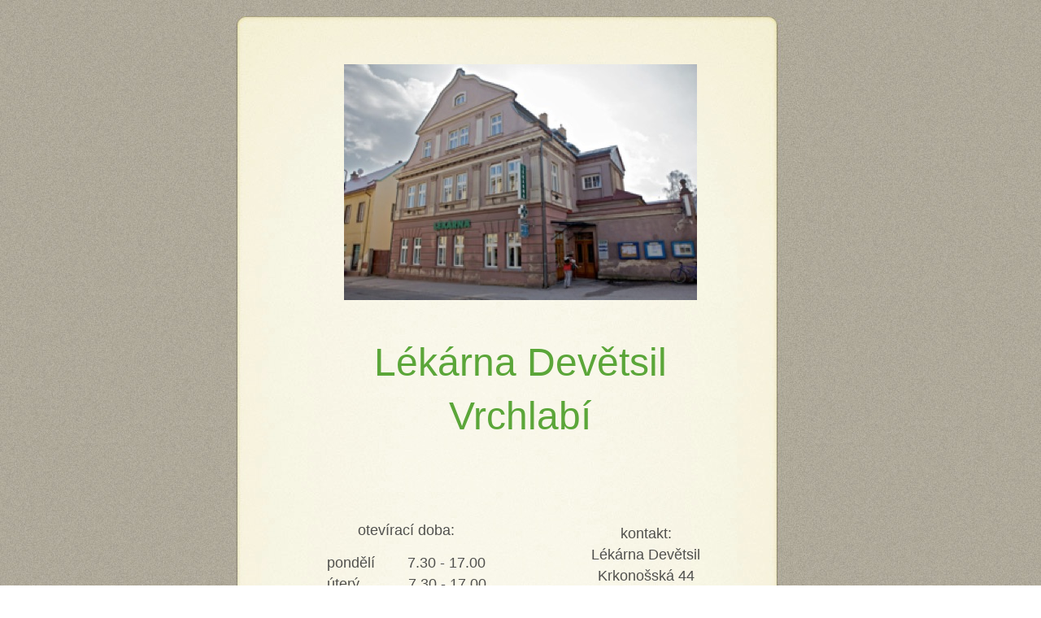

--- FILE ---
content_type: text/html
request_url: http://www.9sil.cz/devetsil/lekarna.html
body_size: 1942
content:
<?xml version="1.0" encoding="UTF-8"?>
<!DOCTYPE html PUBLIC "-//W3C//DTD XHTML 1.0 Transitional//EN" "http://www.w3.org/TR/xhtml1/DTD/xhtml1-transitional.dtd">


<html xmlns="http://www.w3.org/1999/xhtml" xml:lang="en" lang="en">
  <head>
    <meta http-equiv="Content-Type" content="text/html; charset=UTF-8" />
    <meta name="Generator" content="iWeb 3.0.4" />
    <meta name="iWeb-Build" content="local-build-20231215" />
    <meta http-equiv="X-UA-Compatible" content="IE=EmulateIE7" />
    <meta name="viewport" content="width=700" />
    <title>lékárna</title>
    <link rel="stylesheet" type="text/css" media="screen,print" href="lekarna_files/lekarna.css" />
    <!--[if lt IE 8]><link rel='stylesheet' type='text/css' media='screen,print' href='lekarna_files/lekarnaIE.css'/><![endif]-->
    <!--[if gte IE 8]><link rel='stylesheet' type='text/css' media='screen,print' href='Media/IE8.css'/><![endif]-->
    <script type="text/javascript" src="Scripts/iWebSite.js"></script>
    <script type="text/javascript" src="lekarna_files/lekarna.js"></script>
  </head>
  <body style="background: rgb(255, 255, 255) url(lekarna_files/Creme_browserbg.jpg) repeat scroll top left; margin: 0pt; " onload="onPageLoad();">
    <div style="text-align: center; ">
      <div style="margin-bottom: 20px; margin-left: auto; margin-right: auto; margin-top: 20px; overflow: hidden; position: relative; word-wrap: break-word;  text-align: left; width: 700px; " id="body_content">
        <div style="background: transparent url(lekarna_files/LayeredPaper_03-1.jpg) repeat scroll top left; width: 700px; ">
          <div style="height: 50px; margin-left: 0px; position: relative; width: 700px; z-index: 5; " id="header_layer">
            <div style="height: 0px; line-height: 0px; " class="bumper"> </div>
            <div style="height: 248px; width: 700px;  height: 248px; left: 0px; position: absolute; top: 0px; width: 700px; z-index: 1; " class="tinyText style_SkipStroke">
              <img src="lekarna_files/LayeredPaper_01.jpg" alt="" style="border: none; height: 248px; width: 700px; " />
            </div>
          </div>
          <div style="float: left; margin-left: 0px; position: relative; width: 700px; z-index: 10; " id="nav_layer">
            <div style="height: 0px; line-height: 0px; " class="bumper"> </div>
            <div style="clear: both; height: 0px; line-height: 0px; " class="spacer"> </div>
          </div>
          <div style="margin-left: 0px; position: relative; width: 700px; z-index: 15; " id="body_layer">
            <div style="height: 0px; line-height: 0px; " class="bumper"> </div>
            <div style="height: 289px; width: 434px;  height: 289px; left: 133px; position: absolute; top: 9px; width: 434px; z-index: 1; " class="tinyText style_SkipStroke_1">
              <img src="lekarna_files/shapeimage_1.jpg" alt="" style="border: none; height: 290px; width: 434px; " />
            </div>
            


            <div id="id1" style="height: 142px; left: 132px; position: absolute; top: 339px; width: 435px; z-index: 1; " class="style_SkipStroke_2 shape-with-text">
              <div class="text-content graphic_textbox_layout_style_default_External_435_142" style="padding: 0px; ">
                <div class="graphic_textbox_layout_style_default">
                  <p style="padding-top: 0pt; " class="paragraph_style">Lékárna Devětsil<br /></p>
                  <p style="padding-bottom: 0pt; " class="paragraph_style">Vrchlabí</p>
                </div>
              </div>
            </div>
            


            <div id="id2" style="height: 267px; left: 371px; position: absolute; top: 569px; width: 266px; z-index: 1; " class="style_SkipStroke_2 shape-with-text">
              <div class="text-content graphic_textbox_layout_style_default_External_266_267" style="padding: 0px; ">
                <div class="graphic_textbox_layout_style_default">
                  <p style="padding-top: 0pt; " class="paragraph_style_1">kontakt:<br /></p>
                  <p class="paragraph_style_1">Lékárna Devětsil<br /></p>
                  <p class="paragraph_style_1">Krkonošská 44<br /></p>
                  <p class="paragraph_style_1">543 01 Vrchlabí<br /></p>
                  <p class="paragraph_style_1">Česká republika<br /></p>
                  <p class="paragraph_style_1"><br /></p>
                  <p class="paragraph_style_1">e-mail: <a title="mailto:lekarna@9sil.cz" href="mailto:lekarna@9sil.cz">lekarna@9sil.cz</a><br /></p>
                  <p class="paragraph_style_1">tel.: +420 499 422 105<br /></p>
                </div>
              </div>
            </div>
            


            <div id="id3" style="height: 215px; left: 108px; position: absolute; top: 605px; width: 235px; z-index: 1; " class="style_SkipStroke_2 shape-with-text">
              <div class="text-content graphic_textbox_layout_style_default_External_235_215" style="padding: 0px; ">
                <div class="graphic_textbox_layout_style_default">
                  <p style="padding-top: 0pt; " class="paragraph_style_2">pondělí        7.30 - 17.00<br /></p>
                  <p class="paragraph_style_2">úterý            7.30 - 17.00 <br /></p>
                  <p class="paragraph_style_2">středa          7.30 - 17.00<br /></p>
                  <p class="paragraph_style_2">čtvrtek         7.30 - 17.00<br /></p>
                  <p class="paragraph_style_2">pátek           7.30 - 17.00<br /></p>
                  <p class="paragraph_style_2">sobota         8.00 - 12.00   <br /></p>
                  <p class="paragraph_style_2">neděle                --- <br /></p>
                </div>
              </div>
            </div>
            


            <div id="id4" style="height: 47px; left: 146px; position: absolute; top: 565px; width: 180px; z-index: 1; " class="style_SkipStroke_2 shape-with-text">
              <div class="text-content graphic_textbox_layout_style_default_External_180_47" style="padding: 0px; ">
                <div class="graphic_textbox_layout_style_default">
                  <p style="padding-bottom: 0pt; padding-top: 0pt; " class="paragraph_style_2">otevírací doba:</p>
                </div>
              </div>
            </div>
            


            <div id="id5" style="height: 575px; left: 0px; position: absolute; top: 504px; width: 12px; z-index: 1; " class="style_SkipStroke_2 shape-with-text">
              <div class="text-content graphic_textbox_layout_style_default_External_12_575" style="padding: 0px; ">
                <div class="graphic_textbox_layout_style_default">
                  <p style="padding-top: 0pt; " class="Free_Form"><br /></p>
                  <p class="Free_Form"><br /></p>
                  <p class="Free_Form"><br /></p>
                  <p class="Free_Form"><br /></p>
                  <p class="Free_Form"> <br /></p>
                </div>
              </div>
            </div>
            


            <div id="id6" style="height: 100px; left: 318px; position: absolute; top: 601px; width: 100px; z-index: 1; " class="style_SkipStroke_2 shape-with-text">
              <div class="text-content graphic_textbox_layout_style_default_External_100_100" style="padding: 0px; ">
                <div class="graphic_textbox_layout_style_default"></div>
              </div>
            </div>
            


            <div class="tinyText" style="height: 39px; left: 186px; position: absolute; top: 832px; width: 328px; z-index: 1; ">
              <img usemap="#map1" id="shapeimage_1" src="lekarna_files/shapeimage_1.png" style="border: none; height: 63px; left: -10px; position: absolute; top: -10px; width: 348px; z-index: 1; " alt="klientská karta - informace" title="" /><map name="map1" id="map1"><area href="http://www.lekarnavrchlabi.cz/lekarnavrchlabi/1-O-NAS/5-Klientska-karta" title="http://www.lekarnavrchlabi.cz/lekarnavrchlabi/1-O-NAS/5-Klientska-karta" alt="http://www.lekarnavrchlabi.cz/lekarnavrchlabi/1-O-NAS/5-Klientska-karta" coords="10, 10, 338, 49" /></map>
            </div>
            


            <div id="id7" style="height: 100px; left: 300px; position: absolute; top: 521px; width: 100px; z-index: 1; " class="style_SkipStroke_2 shape-with-text">
              <div class="text-content graphic_textbox_layout_style_default_External_100_100" style="padding: 0px; ">
                <div class="graphic_textbox_layout_style_default"></div>
              </div>
            </div>
            


            <div id="id8" style="height: 100px; left: 310px; position: absolute; top: 531px; width: 100px; z-index: 1; " class="style_SkipStroke_2 shape-with-text">
              <div class="text-content graphic_textbox_layout_style_default_External_100_100" style="padding: 0px; ">
                <div class="graphic_textbox_layout_style_default"></div>
              </div>
            </div>
            


            <div id="id9" style="height: 100px; left: 300px; position: absolute; top: 527px; width: 100px; z-index: 1; " class="style_SkipStroke_2 shape-with-text">
              <div class="text-content graphic_textbox_layout_style_default_External_100_100" style="padding: 0px; ">
                <div class="graphic_textbox_layout_style_default"></div>
              </div>
            </div>
            


            <div id="id10" style="height: 100px; left: 300px; position: absolute; top: 522px; width: 100px; z-index: 1; " class="style_SkipStroke_2 shape-with-text">
              <div class="text-content graphic_textbox_layout_style_default_External_100_100" style="padding: 0px; ">
                <div class="graphic_textbox_layout_style_default"></div>
              </div>
            </div>
            <div style="height: 1079px; line-height: 1079px; " class="spacer"> </div>
          </div>
          <div style="height: 120px; margin-left: 0px; position: relative; width: 700px; z-index: 0; " id="footer_layer">
            <div style="height: 0px; line-height: 0px; " class="bumper"> </div>
            <div style="height: 236px; width: 700px;  height: 236px; left: 0px; position: absolute; top: -116px; width: 700px; z-index: 1; " class="tinyText style_SkipStroke">
              <img src="lekarna_files/LayeredPaper_04.jpg" alt="" style="border: none; height: 236px; width: 700px; " />
            </div>
          </div>
        </div>
      </div>
    </div>
  </body>
</html>


